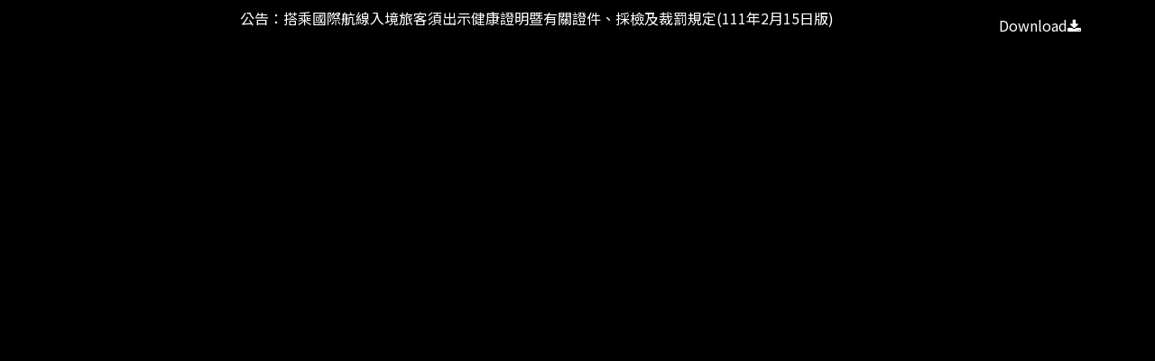

--- FILE ---
content_type: text/html; charset=utf-8
request_url: https://www.cdc.gov.tw/En/File/Get?q=66HT6AZdVjKmPmyJ9OclbF40lIx8v1YgEbYJUGPTL-noag6ni3TxkDZiTc50XbwKIKkSGyufsMV33fBX45k6lCAQC34NSkGOs3GXZjd0hIyNRiN2EznripGgDLogaaYrfbuOjaaW_p0C-G05rVYeFUosFnsAnNrp28zEocQjzs0FHfN0SkxcWKLd2ItwOz40HC2DIekMQoB2QotWRiwkjwbM41wcgYFt_d9c7uekNpKYJLH7w7L2QS2BZrQrIC0RrlldTTfMMWyPx9DMpyGVHQ
body_size: 1027
content:

<!DOCTYPE html>
<html lang="en">
<head>
    <meta http-equiv="Content-Type" content="text/html; charset=utf-8" />
    <meta charset="utf-8" />
    <meta name="viewport" content="width=device-width, initial-scale=1.0">
    <link href="//fonts.googleapis.com/earlyaccess/notosanstc.css" rel="stylesheet">
    <title>公告：搭乘國際航線入境旅客須出示健康證明暨有關證件、採檢及裁罰規定(111年2月15日版) - Taiwan Centers for Disease Control</title>
    <style>
        html, body {
            height: 100% !important;
            overflow-y: hidden;
            background: black !important;
        }

        .viewer-text {
            color: white;
            font-size: 1em;
            /*line-height: 50px;*/
        }

        .viewer-button {
            color: white !important;
        }
        .navbar-right {
            float: right !important;
        }
    </style>
    <link href="/Content/bootstrap.min.css" rel="stylesheet"/>

    <link href="/Content/jquery-ui.min.css" rel="stylesheet"/>
<link href="/Content/animate.css" rel="stylesheet"/>
<link href="/Scripts/line-icons/line-icons.css" rel="stylesheet"/>
<link href="/Content/font-awesome.css" rel="stylesheet"/>
<link href="/Scripts/scrollbar/css/jquery.mCustomScrollbar.css" rel="stylesheet"/>
<link href="/Scripts/owl-carousel2/owlcarousel/assets/owl.carousel.min.css" rel="stylesheet"/>
<link href="/Scripts/owl-carousel2/owlcarousel/assets/owl.theme.default.min.css" rel="stylesheet"/>
<link href="/Content/icofont.css" rel="stylesheet"/>
<link href="/Scripts/line-icons-pro/styles.css" rel="stylesheet"/>
<link href="/Scripts/cubeportfolio/css/cubeportfolio.min.css" rel="stylesheet"/>
<link href="/Content/j_accessible.css" rel="stylesheet"/>
<link href="/Content/datatables.min.css" rel="stylesheet"/>
<link href="/Scripts/sky-forms-pro/skyforms/css/sky-forms-green.css" rel="stylesheet"/>
<link href="/Scripts/slick/slick.css" rel="stylesheet"/>
<link href="/Content/colorV3.css" rel="stylesheet"/>
<link href="/Content/hover-min.css" rel="stylesheet"/>
<link href="/Scripts/multilevelpushmenu/demo/covermode/covermode.css" rel="stylesheet"/>
<link href="/Content/style.css" rel="stylesheet"/>
<link href="/Content/dataTables.bootstrap5.min.css" rel="stylesheet"/>
<link href="/Content/ie10-viewport-bug-workaround.css" rel="stylesheet"/>

</head>
<body>
    <h1 style="display: none">公告：搭乘國際航線入境旅客須出示健康證明暨有關證件、採檢及裁罰規定(111年2月15日版)</h1>
    <div class="navbar navbar-inverse navbar-fixed-top">
        <div class="container">
            <div class="navbar-collapse collapse in show" style="width: 100%;">
                <div class="viewer-text text-center">
                    公告：搭乘國際航線入境旅客須出示健康證明暨有關證件、採檢及裁罰規定(111年2月15日版)
                    <ul class="nav navbar-nav navbar-right">
                        <li class="nav-item">
                            <a class="nav-link viewer-button" href="/Uploads/archives/8fb9939c-4078-4bb4-929e-7b5e65f270b7.pdf" title="公告：搭乘國際航線入境旅客須出示健康證明暨有關證件、採檢及裁罰規定(111年2月15日版)" download="公告：搭乘國際航線入境旅客須出示健康證明暨有關證件、採檢及裁罰規定(111年2月15日版).pdf">
                                Download<i class="fa fa-download"></i>
                            </a>
                        </li>
                    </ul>
                </div>
            </div>
        </div>
    </div>
    <div style="height: 100%;">
        <div style="width: 100%; height: 100%;">
            <embed id="embedPdf" src="/Uploads/archives/8fb9939c-4078-4bb4-929e-7b5e65f270b7.pdf#toolbar=0" style="width: 100%; height: 100%;" type="application/pdf" >
                <noembed>
                    <h1>公告：搭乘國際航線入境旅客須出示健康證明暨有關證件、採檢及裁罰規定(111年2月15日版) file</h1>
                </noembed>
            </embed>
        </div>
    </div>
    <script src="/Scripts/jquery-3.7.1.js"></script>

    <script src="/Scripts/bootstrap.bundle.min.js"></script>

    <script>
        // FireFox
        if (navigator.userAgent.toLowerCase().indexOf('firefox') > -1) {
            $('#embedPdf').css('padding-top', '18px');
        }
    </script>
</body>
</html>